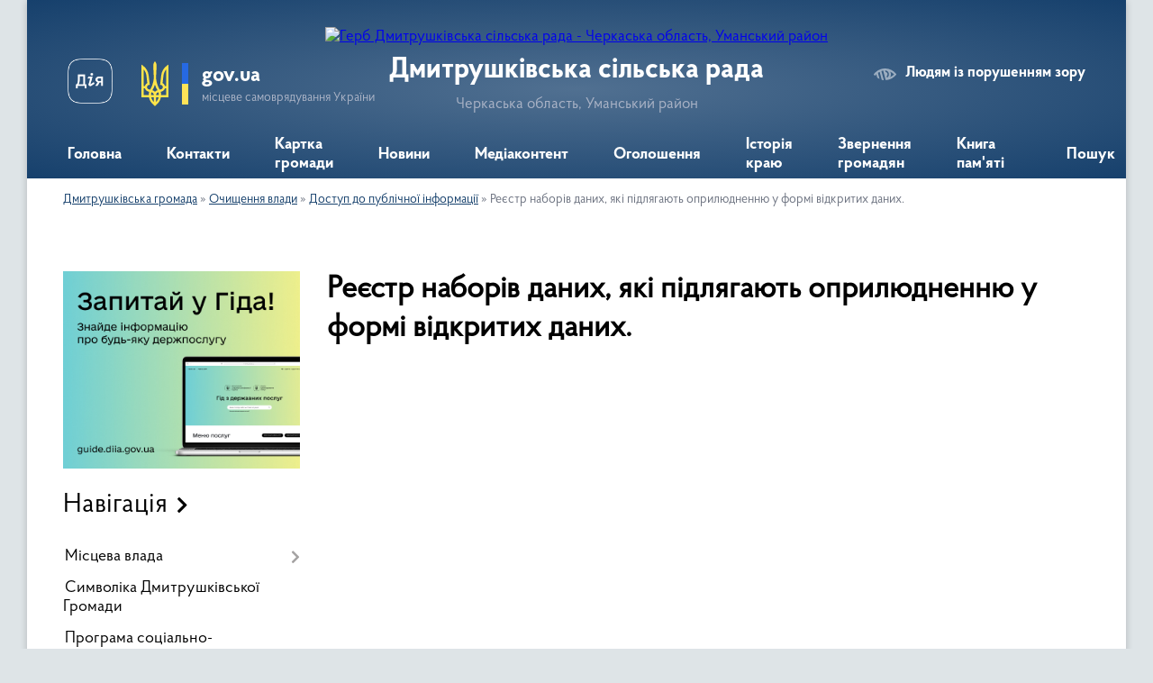

--- FILE ---
content_type: text/html; charset=UTF-8
request_url: https://dmytrushkivska-gromada.gov.ua/reestr-naboriv-danih-yaki-pidlyagajut-opriljudnennju-u-formi-vidkritih-danih-10-04-15-28-08-2019/
body_size: 15947
content:
<!DOCTYPE html>
<html lang="uk">
<head>
	<!--[if IE]><meta http-equiv="X-UA-Compatible" content="IE=edge"><![endif]-->
	<meta charset="utf-8">
	<meta name="viewport" content="width=device-width, initial-scale=1">
	<!--[if IE]><script>
		document.createElement('header');
		document.createElement('nav');
		document.createElement('main');
		document.createElement('section');
		document.createElement('article');
		document.createElement('aside');
		document.createElement('footer');
		document.createElement('figure');
		document.createElement('figcaption');
	</script><![endif]-->
	<title>Реєстр наборів даних, які підлягають оприлюдненню у формі відкритих даних. | Дмитрушківська сільська рада</title>
	<meta name="description" content="">
	<meta name="keywords" content="Реєстр, наборів, даних,, які, підлягають, оприлюдненню, у, формі, відкритих, даних., |, Дмитрушківська, сільська, рада">

	
		<meta property="og:image" content="https://rada.info/upload/users_files/26261442/gerb/iC_1.png">
					
		<link rel="apple-touch-icon" sizes="57x57" href="https://gromada.org.ua/apple-icon-57x57.png">
	<link rel="apple-touch-icon" sizes="60x60" href="https://gromada.org.ua/apple-icon-60x60.png">
	<link rel="apple-touch-icon" sizes="72x72" href="https://gromada.org.ua/apple-icon-72x72.png">
	<link rel="apple-touch-icon" sizes="76x76" href="https://gromada.org.ua/apple-icon-76x76.png">
	<link rel="apple-touch-icon" sizes="114x114" href="https://gromada.org.ua/apple-icon-114x114.png">
	<link rel="apple-touch-icon" sizes="120x120" href="https://gromada.org.ua/apple-icon-120x120.png">
	<link rel="apple-touch-icon" sizes="144x144" href="https://gromada.org.ua/apple-icon-144x144.png">
	<link rel="apple-touch-icon" sizes="152x152" href="https://gromada.org.ua/apple-icon-152x152.png">
	<link rel="apple-touch-icon" sizes="180x180" href="https://gromada.org.ua/apple-icon-180x180.png">
	<link rel="icon" type="image/png" sizes="192x192"  href="https://gromada.org.ua/android-icon-192x192.png">
	<link rel="icon" type="image/png" sizes="32x32" href="https://gromada.org.ua/favicon-32x32.png">
	<link rel="icon" type="image/png" sizes="96x96" href="https://gromada.org.ua/favicon-96x96.png">
	<link rel="icon" type="image/png" sizes="16x16" href="https://gromada.org.ua/favicon-16x16.png">
	<link rel="manifest" href="https://gromada.org.ua/manifest.json">
	<meta name="msapplication-TileColor" content="#ffffff">
	<meta name="msapplication-TileImage" content="https://gromada.org.ua/ms-icon-144x144.png">
	<meta name="theme-color" content="#ffffff">
	
	
		<meta name="robots" content="">
	
    <link rel="preload" href="https://cdnjs.cloudflare.com/ajax/libs/font-awesome/5.9.0/css/all.min.css" as="style">
	<link rel="stylesheet" href="https://cdnjs.cloudflare.com/ajax/libs/font-awesome/5.9.0/css/all.min.css" integrity="sha512-q3eWabyZPc1XTCmF+8/LuE1ozpg5xxn7iO89yfSOd5/oKvyqLngoNGsx8jq92Y8eXJ/IRxQbEC+FGSYxtk2oiw==" crossorigin="anonymous" referrerpolicy="no-referrer" />

    <link rel="preload" href="//gromada.org.ua/themes/km2/css/styles_vip.css?v=3.34" as="style">
	<link rel="stylesheet" href="//gromada.org.ua/themes/km2/css/styles_vip.css?v=3.34">
	<link rel="stylesheet" href="//gromada.org.ua/themes/km2/css/48514/theme_vip.css?v=1768744230">
	
		<!--[if lt IE 9]>
	<script src="https://oss.maxcdn.com/html5shiv/3.7.2/html5shiv.min.js"></script>
	<script src="https://oss.maxcdn.com/respond/1.4.2/respond.min.js"></script>
	<![endif]-->
	<!--[if gte IE 9]>
	<style type="text/css">
		.gradient { filter: none; }
	</style>
	<![endif]-->

</head>
<body class="">

	<a href="#top_menu" class="skip-link link" aria-label="Перейти до головного меню (Alt+1)" accesskey="1">Перейти до головного меню (Alt+1)</a>
	<a href="#left_menu" class="skip-link link" aria-label="Перейти до бічного меню (Alt+2)" accesskey="2">Перейти до бічного меню (Alt+2)</a>
    <a href="#main_content" class="skip-link link" aria-label="Перейти до головного вмісту (Alt+3)" accesskey="3">Перейти до текстового вмісту (Alt+3)</a>




	
	<div class="wrap">
		
		<header>
			<div class="header_wrap">
				<div class="logo">
					<a href="https://dmytrushkivska-gromada.gov.ua/" id="logo" class="form_2">
						<img src="https://rada.info/upload/users_files/26261442/gerb/iC_1.png" alt="Герб Дмитрушківська сільська рада - Черкаська область, Уманський район">
					</a>
				</div>
				<div class="title">
					<div class="slogan_1">Дмитрушківська сільська рада</div>
					<div class="slogan_2">Черкаська область, Уманський район</div>
				</div>
				<div class="gov_ua_block">
					<a class="diia" href="https://diia.gov.ua/" target="_blank" rel="nofollow" title="Державні послуги онлайн"><img src="//gromada.org.ua/themes/km2/img/diia.png" alt="Логотип Diia"></a>
					<img src="//gromada.org.ua/themes/km2/img/gerb.svg" class="gerb" alt="Герб України">
					<span class="devider"></span>
					<div class="title">
						<b>gov.ua</b>
						<span>місцеве самоврядування України</span>
					</div>
				</div>
								<div class="alt_link">
					<a href="#" rel="nofollow" title="Режим високої контастності" onclick="return set_special('db04775f0aa8df12c15ffa8fbd93f714fd874808');">Людям із порушенням зору</a>
				</div>
								
				<section class="top_nav">
					<nav class="main_menu" id="top_menu">
						<ul>
														<li class="">
								<a href="https://dmytrushkivska-gromada.gov.ua/main/"><span>Головна</span></a>
																							</li>
														<li class="">
								<a href="https://dmytrushkivska-gromada.gov.ua/feedback/"><span>Контакти</span></a>
																							</li>
														<li class="">
								<a href="https://dmytrushkivska-gromada.gov.ua/structure/"><span>Картка громади</span></a>
																							</li>
														<li class="">
								<a href="https://dmytrushkivska-gromada.gov.ua/news/"><span>Новини</span></a>
																							</li>
														<li class="">
								<a href="https://dmytrushkivska-gromada.gov.ua/photo/"><span>Медіаконтент</span></a>
																							</li>
														<li class="">
								<a href="https://dmytrushkivska-gromada.gov.ua/ogoloshennya-13-33-54-15-03-2019/"><span>Оголошення</span></a>
																							</li>
														<li class=" has-sub">
								<a href="https://dmytrushkivska-gromada.gov.ua/istoriya-kraju-15-19-19-21-02-2019/"><span>Історія краю</span></a>
																<button onclick="return show_next_level(this);" aria-label="Показати підменю"></button>
																								<ul>
																		<li class="has-sub">
										<a href="https://dmytrushkivska-gromada.gov.ua/istoriya-sela-gerezhenivka-20-47-17-15-03-2019/">Історія села Гереженівка</a>
																				<button onclick="return show_next_level(this);" aria-label="Показати підменю"></button>
																														<ul>
																						<li>
												<a href="https://dmytrushkivska-gromada.gov.ua/minule-sela-20-00-34-18-03-2019/">Минуле села.</a>
											</li>
																																</ul>
																			</li>
																		<li>
										<a href="https://dmytrushkivska-gromada.gov.ua/istoriya-sela-pugachivka-21-36-11-15-03-2019/">Історія села Пугачівка</a>
																													</li>
																		<li>
										<a href="https://dmytrushkivska-gromada.gov.ua/istoriya-sela-stari-babani-21-41-12-15-03-2019/">Історія села Старі Бабани</a>
																													</li>
																		<li>
										<a href="https://dmytrushkivska-gromada.gov.ua/istoriya-sela-sobkivka-21-41-39-15-03-2019/">Історія села Собківка</a>
																													</li>
																		<li>
										<a href="https://dmytrushkivska-gromada.gov.ua/istoriya-sela-grodzeve-21-42-08-15-03-2019/">Історія села Гродзеве</a>
																													</li>
																		<li>
										<a href="https://dmytrushkivska-gromada.gov.ua/istoriya-sela-dmitrushki-21-42-33-15-03-2019/">Історія села Дмитрушки</a>
																													</li>
																		<li>
										<a href="https://dmytrushkivska-gromada.gov.ua/istoriya-sela-kosenivka-16-51-58-09-12-2021/">Історія села Косенівка</a>
																													</li>
																										</ul>
															</li>
														<li class=" has-sub">
								<a href="https://dmytrushkivska-gromada.gov.ua/zvernennya-gromadyan-13-56-42-25-09-2023/"><span>Звернення громадян</span></a>
																<button onclick="return show_next_level(this);" aria-label="Показати підменю"></button>
																								<ul>
																		<li>
										<a href="https://dmytrushkivska-gromada.gov.ua/grafik-prijomu-gromadyan-13-57-36-25-09-2023/">Графік прийому громадян</a>
																													</li>
																		<li>
										<a href="https://dmytrushkivska-gromada.gov.ua/normativnopravovi-akti-13-59-47-25-09-2023/">Нормативно-правові акти</a>
																													</li>
																		<li>
										<a href="https://dmytrushkivska-gromada.gov.ua/zapobigannya-proyavam-korupcii-14-01-02-25-09-2023/">Запобігання проявам корупції</a>
																													</li>
																										</ul>
															</li>
														<li class="">
								<a href="https://dmytrushkivska-gromada.gov.ua/kniga-pamyati-10-46-45-16-08-2024/"><span>Книга пам'яті</span></a>
																							</li>
																				</ul>
					</nav>
					&nbsp;
					<button class="menu-button" id="open-button"><i class="fas fa-bars"></i> Меню сайту</button>
					<a href="https://dmytrushkivska-gromada.gov.ua/search/" rel="nofollow" class="search_button">Пошук</a>
				</section>
				
			</div>
		</header>
				
		<section class="bread_crumbs">
		<div xmlns:v="http://rdf.data-vocabulary.org/#"><a href="/">Дмитрушківська громада</a> &raquo; <a href="/ochischennya-vladi-15-14-36-12-09-2019/">Очищення влади</a> &raquo; <a href="/dostup-do-publichnoi-informacii-10-02-20-28-08-2019/">Доступ до публічної інформації</a> &raquo; <span aria-current="page">Реєстр наборів даних, які підлягають оприлюдненню у формі відкритих даних.</span> </div>
	</section>
	
	<section class="center_block">
		<div class="row">
			<div class="grid-25 fr">
				<aside>
				
										<div class="diia_guide">
						<a href="https://guide.diia.gov.ua/" rel="nofollow" target="_blank" title="Гід державних послуг"><img src="https://gromada.org.ua/upload/diia_guide.jpg" alt="Банер - гід державних послуг"></a>
					</div>
									
										<div class="sidebar_title">Навігація</div>
										
					<nav class="sidebar_menu" id="left_menu">
						<ul>
														<li class=" has-sub">
								<a href="https://dmytrushkivska-gromada.gov.ua/misceva-vlada-09-13-53-02-07-2020/"><span>Місцева влада</span></a>
																<button onclick="return show_next_level(this);" aria-label="Показати підменю"></button>
																								<ul>
																		<li class="">
										<a href="https://dmytrushkivska-gromada.gov.ua/kerivnictvo-gromadi-14-09-22-06-03-2019/"><span>Керівництво громади</span></a>
																													</li>
																		<li class="">
										<a href="https://dmytrushkivska-gromada.gov.ua/deputatskij-korpus-14-11-37-06-03-2019/"><span>Депутатський корпус</span></a>
																													</li>
																		<li class="">
										<a href="https://dmytrushkivska-gromada.gov.ua/vikonavchij-komitet-14-22-18-06-03-2019/"><span>Виконавчий комітет</span></a>
																													</li>
																		<li class="">
										<a href="https://dmytrushkivska-gromada.gov.ua/postijni-komisii-14-18-15-06-03-2019/"><span>Постійні комісії / ради</span></a>
																													</li>
																		<li class="">
										<a href="https://dmytrushkivska-gromada.gov.ua/grafik-osobistogo-prijomu-gromadyan-posadovimi-osobami-silskoi-radi-ta-vikonavchogo-komitetu-dmitrushkivskoi-silskoi-radi-19-09-16-09-07-2019/"><span>ГРАФІК особистого прийому громадян посадовими особами сільської ради та виконавчого комітету Дмитрушківської  сільської ради</span></a>
																													</li>
																		<li class="">
										<a href="https://dmytrushkivska-gromada.gov.ua/grafik-osobistogo-prijomu-gromadyan-golovoju-zastupnikom-golovi-kerivnikom-aparatu-rajderzhadministracii-11-53-22-21-06-2024/"><span>ГРАФІК особистого прийому громадян головою, заступником голови, керівником апарату райдержадміністрації</span></a>
																													</li>
																										</ul>
															</li>
														<li class="">
								<a href="https://dmytrushkivska-gromada.gov.ua/simvolika-dmitrushkivskoi-gromadi-08-55-36-25-08-2020/"><span>Символіка Дмитрушківської Громади</span></a>
																							</li>
														<li class="">
								<a href="https://dmytrushkivska-gromada.gov.ua/programa-socialnoekonomichnogo-rozvitku-16-05-03-20-01-2022/"><span>Програма соціально-економічного розвитку</span></a>
																							</li>
														<li class=" has-sub">
								<a href="https://dmytrushkivska-gromada.gov.ua/programa-socialnoekonomichnogo-rozvitku-dmitrushkivskoi-silskoi-obednanoi-teritorialnoi-gromadi-na-20192020-roki-23-29-39-04-07-2019/"><span>Відділ соціально-економічного розвитку, торгівлі та публічних інвестицій</span></a>
																<button onclick="return show_next_level(this);" aria-label="Показати підменю"></button>
																								<ul>
																		<li class="">
										<a href="https://dmytrushkivska-gromada.gov.ua/opituvannya-12-53-02-23-03-2021/"><span>Опитування</span></a>
																													</li>
																		<li class="">
										<a href="https://dmytrushkivska-gromada.gov.ua/investicijna-karta-15-21-25-20-04-2021/"><span>Інвесторам</span></a>
																													</li>
																										</ul>
															</li>
														<li class="">
								<a href="https://dmytrushkivska-gromada.gov.ua/zahist-prav-ditej-14-45-09-14-11-2019/"><span>Служба у справах дітей</span></a>
																							</li>
														<li class="">
								<a href="https://dmytrushkivska-gromada.gov.ua/socialnij-zahist-naselennya-dmitrushkivskoi-silskoi-radi-09-55-39-02-07-2020/"><span>Соціальний захист населення</span></a>
																							</li>
														<li class="">
								<a href="https://dmytrushkivska-gromada.gov.ua/viddil-zemelnih-vidnosin-10-41-58-13-07-2020/"><span>Відділ земельних відносин</span></a>
																							</li>
														<li class=" has-sub">
								<a href="https://dmytrushkivska-gromada.gov.ua/finansovij-viddil-dmitrushkivskoi-silskoi-radi-15-35-28-18-08-2020/"><span>Фінансовий відділ</span></a>
																<button onclick="return show_next_level(this);" aria-label="Показати підменю"></button>
																								<ul>
																		<li class=" has-sub">
										<a href="https://dmytrushkivska-gromada.gov.ua/2019-11-40-48-03-03-2021/"><span>2019</span></a>
																				<button onclick="return show_next_level(this);" aria-label="Показати підменю"></button>
																														<ul>
																						<li><a href="https://dmytrushkivska-gromada.gov.ua/zvit-pro-vikonannya-pasportiv-bjudzhetnih-program-miscevogo-bjudzhetu-za-2019-rik-09-52-49-11-09-2020/"><span>Звіт про виконання паспортів бюджетних програм місцевого бюджету за 2019 рік.</span></a></li>
																																</ul>
																			</li>
																		<li class=" has-sub">
										<a href="https://dmytrushkivska-gromada.gov.ua/2020-11-41-04-03-03-2021/"><span>2020</span></a>
																				<button onclick="return show_next_level(this);" aria-label="Показати підменю"></button>
																														<ul>
																						<li><a href="https://dmytrushkivska-gromada.gov.ua/pasporta-bjudzhetnih-program-miscevogo-bjudzhetu-na-2020-rik-10-01-24-11-09-2020/"><span>Паспорта бюджетних програм місцевого бюджету на 2020 рік.</span></a></li>
																						<li><a href="https://dmytrushkivska-gromada.gov.ua/zvit-pro-vikonannya-bjudzhetnih-program-za-2020-rik-15-08-06-13-04-2021/"><span>Звіт про виконання паспортів бюджетних програм місцевого бюджету на 2020 рік</span></a></li>
																						<li><a href="https://dmytrushkivska-gromada.gov.ua/poyasnjuvalna-zapiska-do-richnogo-zvitu-za-2020-rik-po-dmitrushkivskij-silskij-tg-09-51-54-03-03-2021/"><span>Пояснювальна записка до річного звіту за 2020 рік по Дмитрушківській сільській ТГ.</span></a></li>
																						<li><a href="https://dmytrushkivska-gromada.gov.ua/zvit-pro-vikonannya-bjudzhetu-dobrovodivskoi-silskoi-radi-za-2020-rik-10-24-48-03-03-2021/"><span>Звіт про виконання бюджету Доброводівської сільської ради за 2020 рік.</span></a></li>
																						<li><a href="https://dmytrushkivska-gromada.gov.ua/zvit-pro-vikonannya-bjudzhetu-stepkivskoi-silskoi-radi-za-2020-rik-11-36-12-03-03-2021/"><span>Звіт про виконання бюджету Степківської сільської ради за 2020 рік.</span></a></li>
																						<li><a href="https://dmytrushkivska-gromada.gov.ua/zvit-pro-vikonannya-bjudzhetu-kosenivskoi-silskoi-radi-za-2020-rik-11-39-40-03-03-2021/"><span>Звіт про виконання бюджету Косенівської сільської ради за 2020 рік.</span></a></li>
																						<li><a href="https://dmytrushkivska-gromada.gov.ua/diyalnist-sr-14-03-48-25-09-2023/"><span>Діяльність СР</span></a></li>
																						<li><a href="https://dmytrushkivska-gromada.gov.ua/zvit-pro-vikonannya-bjudzhetu-sushkivskoi-silskoi-radi-za-2020-rik-10-30-38-12-05-2021/"><span>Звіт про виконання бюджету Сушківської сільської ради за 2020 рік.</span></a></li>
																						<li><a href="https://dmytrushkivska-gromada.gov.ua/zvit-pro-vikonannya-bjudzhetu-tanskoi-silskoi-radi-za-2020-rik-10-31-45-12-05-2021/"><span>Звіт про виконання бюджету Танської сільської ради за 2020 рік.</span></a></li>
																																</ul>
																			</li>
																		<li class=" has-sub">
										<a href="https://dmytrushkivska-gromada.gov.ua/2021-15-02-37-13-04-2021/"><span>2021</span></a>
																				<button onclick="return show_next_level(this);" aria-label="Показати підменю"></button>
																														<ul>
																						<li><a href="https://dmytrushkivska-gromada.gov.ua/bjudzhet-dmitrushkivskoi-silskoi-teritorialnoi-gromadi-na-2021-rik-19-46-14-08-01-2021/"><span>Бюджет Дмитрушківської сільської територіальної громади на 2021 рік.</span></a></li>
																						<li><a href="https://dmytrushkivska-gromada.gov.ua/paspart-finansovogo-viddilu-15-17-20-13-04-2021/"><span>Паспорти бюджетних програм</span></a></li>
																						<li><a href="https://dmytrushkivska-gromada.gov.ua/zmini-do-pasporta-bjudzhetnoi-programi-15-18-39-13-04-2021/"><span>Зміни до паспорта бюджетної програми</span></a></li>
																						<li><a href="https://dmytrushkivska-gromada.gov.ua/bjudzhetni-zapiti-na-20212023-roki-08-22-08-12-05-2021/"><span>Бюджетні запити на 2021-2023 роки</span></a></li>
																						<li><a href="https://dmytrushkivska-gromada.gov.ua/zvitpro-vikonannya-bjudzhetu--dmitrushkivskoi-stg--za-1-kvartal-2021-roku-10-09-30-28-05-2021/"><span>ЗВІТ про  виконання бюджету   Дмитрушківської СТГ   за 1  квартал  2021  року.</span></a></li>
																						<li><a href="https://dmytrushkivska-gromada.gov.ua/zvit-pro-pidsumki-vikonannya-bjudzhetu-dmitrushkivskoi-silskoi-radi-za-9-misyaciv-2021-roku-15-18-06-24-11-2021/"><span>Звіт про підсумки виконання бюджету Дмитрушківської сільської ради за 9 місяців 2021 року</span></a></li>
																																</ul>
																			</li>
																		<li class=" has-sub">
										<a href="https://dmytrushkivska-gromada.gov.ua/2022-15-18-46-24-11-2021/"><span>2022</span></a>
																				<button onclick="return show_next_level(this);" aria-label="Показати підменю"></button>
																														<ul>
																						<li><a href="https://dmytrushkivska-gromada.gov.ua/bjudzhet-dmitrushkivskoi-silskoi-teritorialnoi-gromadi-na-2022-rik-15-33-35-10-01-2022/"><span>Бюджет Дмитрушківської сільської територіальної громади на 2022 рік.</span></a></li>
																						<li><a href="https://dmytrushkivska-gromada.gov.ua/pasporti-bjudzhetnih-program-15-34-12-10-01-2022/"><span>Паспорти бюджетних програм</span></a></li>
																						<li><a href="https://dmytrushkivska-gromada.gov.ua/zmini-do-pasporta-bjudzhetnoi-programi-15-34-50-10-01-2022/"><span>Зміни до паспорта бюджетної програми</span></a></li>
																						<li><a href="https://dmytrushkivska-gromada.gov.ua/miscevi-finansovi-programi-15-39-11-10-01-2022/"><span>Місцеві фінансові програми</span></a></li>
																						<li><a href="https://dmytrushkivska-gromada.gov.ua/podatkove-zakonodavstvo-12-18-37-13-11-2022/"><span>Податкове законодавство.</span></a></li>
																						<li><a href="https://dmytrushkivska-gromada.gov.ua/zvit-pro-vikonannya-bjudzhetu-dmitrushkivskoi-silskoi-teritorialnoi-gromadi-za-2021-rik-16-06-31-04-02-2022/"><span>ЗВІТ ПРО ВИКОНАННЯ БЮДЖЕТУ ДМИТРУШКІВСЬКОЇ  СІЛЬСЬКОЇ ТЕРИТОРІАЛЬНОЇ  ГРОМАДИ ЗА 2021 РІК</span></a></li>
																						<li><a href="https://dmytrushkivska-gromada.gov.ua/zvit-pro-vikonannya-bjudzhetu-dmitrushkivskoi-silskoi-teritorialnoi-gromadi-za-2021-rik-16-24-59-04-02-2022/"><span>Звіт про  виконання бюджету Дмитрушківської сільської територіальної громади за 2021 рік</span></a></li>
																						<li><a href="https://dmytrushkivska-gromada.gov.ua/novini-10-02-58-27-04-2022/"><span>НОВИНИ</span></a></li>
																																</ul>
																			</li>
																		<li class=" has-sub">
										<a href="https://dmytrushkivska-gromada.gov.ua/2023-10-15-25-20-01-2023/"><span>2023</span></a>
																				<button onclick="return show_next_level(this);" aria-label="Показати підменю"></button>
																														<ul>
																						<li><a href="https://dmytrushkivska-gromada.gov.ua/bjudzhet-dmitrushkivskoi-silskoi-teritorialnoi-gromadi-na-2023-rik-10-24-35-20-01-2023/"><span>Бюджет Дмитрушківської сільської територіальної громади на 2023 рік</span></a></li>
																						<li><a href="https://dmytrushkivska-gromada.gov.ua/miscevi-finansovi-programi-10-27-02-20-01-2023/"><span>Місцеві фінансові програми</span></a></li>
																						<li><a href="https://dmytrushkivska-gromada.gov.ua/pasporti-bjudzhetnih-program-10-29-29-20-01-2023/"><span>Паспорти бюджетних програм</span></a></li>
																						<li><a href="https://dmytrushkivska-gromada.gov.ua/zmini-do-pasporta-bjudzhetnoi-programi-10-29-46-20-01-2023/"><span>Зміни до паспорта бюджетної програми</span></a></li>
																						<li><a href="https://dmytrushkivska-gromada.gov.ua/novini-10-30-08-20-01-2023/"><span>НОВИНИ</span></a></li>
																						<li><a href="https://dmytrushkivska-gromada.gov.ua/richnij-zvit-pro-vikonannya-bjudzhetu-po-dmitrushkivskij-silskij-teritorialnij-gromadi-za-2023-rik-10-10-48-01-03-2024/"><span>Річний звіт про виконання бюджету  по Дмитрушківській сільській територіальній громаді  за 2023 рік</span></a></li>
																						<li><a href="https://dmytrushkivska-gromada.gov.ua/zvit-pro-robotu-finansovogo-viddilu-za-2023-rik-10-23-05-01-03-2024/"><span>Звіт про роботу фінансового відділу за 2023 рік</span></a></li>
																																</ul>
																			</li>
																		<li class=" has-sub">
										<a href="https://dmytrushkivska-gromada.gov.ua/2024-10-11-15-01-03-2024/"><span>2024</span></a>
																				<button onclick="return show_next_level(this);" aria-label="Показати підменю"></button>
																														<ul>
																						<li><a href="https://dmytrushkivska-gromada.gov.ua/bjudzhet-dmitrushkivskoi-silskoi-teritorialnoi-groamdi-na-2024-rik-14-48-27-01-04-2024/"><span>Бюджет Дмитрушківської сільської територіальної гроамди на 2024 рік</span></a></li>
																																</ul>
																			</li>
																		<li class=" has-sub">
										<a href="https://dmytrushkivska-gromada.gov.ua/2025-14-42-25-14-02-2025/"><span>2025</span></a>
																				<button onclick="return show_next_level(this);" aria-label="Показати підменю"></button>
																														<ul>
																						<li><a href="https://dmytrushkivska-gromada.gov.ua/bjudzhet-dmitrushkivskoi-silskoi-teritorialnoi-groamdi-na-2025-rik-14-44-21-14-02-2025/"><span>Бюджет Дмитрушківської сільської територіальної гроамди на 2025 рік</span></a></li>
																																</ul>
																			</li>
																		<li class=" has-sub">
										<a href="https://dmytrushkivska-gromada.gov.ua/2026-rik-13-56-08-12-01-2026/"><span>2026</span></a>
																				<button onclick="return show_next_level(this);" aria-label="Показати підменю"></button>
																														<ul>
																						<li><a href="https://dmytrushkivska-gromada.gov.ua/bjudzhet-dmitrushkivskoi-silskoi-teritorialnoi-gromadi-na-2026-rik-13-57-31-12-01-2026/"><span>Бюджет Дмитрушківської сільської територіальної громади на 2026 рік</span></a></li>
																																</ul>
																			</li>
																										</ul>
															</li>
														<li class="">
								<a href="https://dmytrushkivska-gromada.gov.ua/pasport-dmitrushkivskoi-silskoi-radi-12-06-17-01-04-2019/"><span>Паспорт Дмитрушківської сільської ради</span></a>
																							</li>
														<li class=" has-sub">
								<a href="https://dmytrushkivska-gromada.gov.ua/vakansii-14-18-16-15-03-2019/"><span>Відділ організаційно-кадрової роботи</span></a>
																<button onclick="return show_next_level(this);" aria-label="Показати підменю"></button>
																								<ul>
																		<li class=" has-sub">
										<a href="https://dmytrushkivska-gromada.gov.ua/vakansii-11-36-37-15-06-2019/"><span>Вакансії</span></a>
																				<button onclick="return show_next_level(this);" aria-label="Показати підменю"></button>
																														<ul>
																						<li><a href="https://dmytrushkivska-gromada.gov.ua/pitannya-dlya-skladannya-pismovogo-ispitu-na-zamischennya-vakantnih-posad-10-47-57-04-10-2019/"><span>Питання для складання письмового іспиту на заміщення вакантних посад.</span></a></li>
																						<li><a href="https://dmytrushkivska-gromada.gov.ua/opriljudnennya-dokumentiv-pretendentiv-na-zamischennya-vakantnoi-posadi-kerivnika-komunalnogo-zakladu-10-29-11-21-10-2019/"><span>Оприлюднення документів претендентів на заміщення вакантної посади керівника комунального закладу.</span></a></li>
																																</ul>
																			</li>
																		<li class="">
										<a href="https://dmytrushkivska-gromada.gov.ua/vidznaki-14-34-22-12-09-2019/"><span>Нагороди</span></a>
																													</li>
																		<li class="">
										<a href="https://dmytrushkivska-gromada.gov.ua/zvilnennya-14-34-42-12-09-2019/"><span>Звільнення</span></a>
																													</li>
																		<li class="">
										<a href="https://dmytrushkivska-gromada.gov.ua/priznachennya-14-35-10-12-09-2019/"><span>Призначення</span></a>
																													</li>
																										</ul>
															</li>
														<li class=" has-sub">
								<a href="https://dmytrushkivska-gromada.gov.ua/viddil-osviti-dmitrushkivskoi-gromadi-15-38-04-14-11-2019/"><span>Відділ освіти</span></a>
																<button onclick="return show_next_level(this);" aria-label="Показати підменю"></button>
																								<ul>
																		<li class="">
										<a href="https://dmytrushkivska-gromada.gov.ua/zakladi-osviti-dmitrushkivskoi-gromadi-14-50-17-25-03-2019/"><span>Заклади освіти Дмитрушківської громади</span></a>
																													</li>
																		<li class="">
										<a href="https://dmytrushkivska-gromada.gov.ua/novini-13-45-09-12-03-2020/"><span>НОВИНИ</span></a>
																													</li>
																										</ul>
															</li>
														<li class=" has-sub">
								<a href="https://dmytrushkivska-gromada.gov.ua/civilnij-zahist-12-58-09-16-07-2019/"><span>Сектор з питань цивільного захисту, оборонної та мобілізаційної роботи, надзвичайних ситуацій, охорони праці, правопорядку виконавчого комітету Дмитрушківської сільської ради</span></a>
																<button onclick="return show_next_level(this);" aria-label="Показати підменю"></button>
																								<ul>
																		<li class=" has-sub">
										<a href="https://dmytrushkivska-gromada.gov.ua/oboronna-ta-mobilizacijna-robota-15-27-04-27-05-2024/"><span>Оборонна та мобілізаційна робота</span></a>
																				<button onclick="return show_next_level(this);" aria-label="Показати підменю"></button>
																														<ul>
																						<li><a href="https://dmytrushkivska-gromada.gov.ua/normativni-dokumenti-z-pitan-mobilizacijnoi-roboti-ta-vijskovogo-obliku-16-03-54-29-04-2025/"><span>Нормативні документи з питань мобілізаційної роботи та військового обліку</span></a></li>
																																</ul>
																			</li>
																		<li class=" has-sub">
										<a href="https://dmytrushkivska-gromada.gov.ua/ohorona-praci-09-45-39-27-05-2024/"><span>Охорона праці</span></a>
																				<button onclick="return show_next_level(this);" aria-label="Показати підменю"></button>
																														<ul>
																						<li><a href="https://dmytrushkivska-gromada.gov.ua/zakonodavchi-ta-rozporyadchi-dokumenti-z-ohoroni-praci-09-12-37-28-05-2024/"><span>Законодавчі та розпорядчі документи з охорони праці</span></a></li>
																																</ul>
																			</li>
																		<li class=" has-sub">
										<a href="https://dmytrushkivska-gromada.gov.ua/civilnij-zahist-09-46-21-27-05-2024/"><span>Цивільний захист</span></a>
																				<button onclick="return show_next_level(this);" aria-label="Показати підменю"></button>
																														<ul>
																						<li><a href="https://dmytrushkivska-gromada.gov.ua/komisiya-teb-ta-ns-15-52-04-06-06-2024/"><span>КОМІСІЯ ТЕБ та НС</span></a></li>
																						<li><a href="https://dmytrushkivska-gromada.gov.ua/zakonodavchi-ta-rozporyadchi-dokumenti-13-53-10-28-05-2024/"><span>Законодавчі та розпорядчі документи</span></a></li>
																																</ul>
																			</li>
																										</ul>
															</li>
														<li class=" has-sub">
								<a href="https://dmytrushkivska-gromada.gov.ua/centr-nadannya-administrativnih-poslug-vikonavchogo-komitetu-dmitrushkivskoi-silskoi-radi-16-32-16-02-11-2020/"><span>Центр надання адміністративних послуг ЦНАП</span></a>
																<button onclick="return show_next_level(this);" aria-label="Показати підменю"></button>
																								<ul>
																		<li class=" has-sub">
										<a href="https://dmytrushkivska-gromada.gov.ua/derzhavnij-reestrator-rechovih-prav-na-neruhome-majno-ta-ih-obtyazhen-22-26-07-10-06-2019/"><span>Державний реєстратор речових прав на нерухоме майно та їх обтяжень</span></a>
																				<button onclick="return show_next_level(this);" aria-label="Показати підменю"></button>
																														<ul>
																						<li><a href="https://dmytrushkivska-gromada.gov.ua/osnovna-informaciya-22-32-38-10-06-2019/"><span>Основна інформація.</span></a></li>
																						<li><a href="https://dmytrushkivska-gromada.gov.ua/grafik-prijomu-gromadyan-22-36-31-10-06-2019/"><span>Графік прийому громадян.</span></a></li>
																						<li><a href="https://dmytrushkivska-gromada.gov.ua/rekviziti-15-23-01-04-03-2020/"><span>Реквізити</span></a></li>
																						<li><a href="https://dmytrushkivska-gromada.gov.ua/ogoloshennya-22-38-47-10-06-2019/"><span>Адміністративний збір (плата) за проведення реєстраційних дій та за надання інформації з Державного реєстру речових прав на нерухоме майно у 2021 році.</span></a></li>
																						<li><a href="https://dmytrushkivska-gromada.gov.ua/novini-22-39-04-10-06-2019/"><span>Новини</span></a></li>
																																</ul>
																			</li>
																										</ul>
															</li>
														<li class="">
								<a href="https://dmytrushkivska-gromada.gov.ua/viddil-zhkg-mistobuduvannya-ta-arhitekturi-13-43-55-07-08-2023/"><span>Відділ ЖКГ, містобудування та архітектури</span></a>
																							</li>
														<li class=" has-sub">
								<a href="https://dmytrushkivska-gromada.gov.ua/komunalnij-zaklad-centr-nadannya-socialnih-poslug-dmitrushkivskoi-silskoi-radi-07-33-17-02-01-2023/"><span>Комунальний заклад "Центр надання соціальних послуг " Дмитрушківської сільської ради</span></a>
																<button onclick="return show_next_level(this);" aria-label="Показати підменю"></button>
																								<ul>
																		<li class="">
										<a href="https://dmytrushkivska-gromada.gov.ua/zapobigannya-ta-protidiya-nasilstvu-09-10-10-06-07-2023/"><span>Запобігання та протидія насильству</span></a>
																													</li>
																		<li class="">
										<a href="https://dmytrushkivska-gromada.gov.ua/oficijni-dokumenti-15-39-27-10-04-2023/"><span>Офіційні документи</span></a>
																													</li>
																		<li class="">
										<a href="https://dmytrushkivska-gromada.gov.ua/novini-15-40-15-10-04-2023/"><span>Новини</span></a>
																													</li>
																		<li class="">
										<a href="https://dmytrushkivska-gromada.gov.ua/zapobigannya-ta-protidiya-torgivli-ljudmi-09-02-23-29-12-2023/"><span>Запобігання та протидія торгівлі людьми</span></a>
																													</li>
																		<li class="">
										<a href="https://dmytrushkivska-gromada.gov.ua/zabezpechennya-rivnih-prav-ta-mozhlivostej-zhinok-i-cholovikiv-15-32-27-14-04-2025/"><span>Забезпечення рівних прав та можливостей жінок і чоловіків</span></a>
																													</li>
																										</ul>
															</li>
														<li class="">
								<a href="https://dmytrushkivska-gromada.gov.ua/kampanii-rekrutingu-gvardiya-nastupu-09-55-46-10-02-2023/"><span>Кампанії рекрутингу "Гвардія Наступу", Міста Героїв</span></a>
																							</li>
														<li class="">
								<a href="https://dmytrushkivska-gromada.gov.ua/aktivni-parki-11-59-30-09-06-2021/"><span>Активні  парки</span></a>
																							</li>
														<li class="">
								<a href="https://dmytrushkivska-gromada.gov.ua/publichna-informaciya-14-28-36-02-02-2022/"><span>Публічна інформація</span></a>
																							</li>
														<li class=" has-sub">
								<a href="https://dmytrushkivska-gromada.gov.ua/veteranska-politika-14-57-01-04-11-2024/"><span>ВЕТЕРАНСЬКА ПОЛІТИКА</span></a>
																<button onclick="return show_next_level(this);" aria-label="Показати підменю"></button>
																								<ul>
																		<li class="">
										<a href="https://dmytrushkivska-gromada.gov.ua/grafik-prijomu-14-42-11-27-03-2025/"><span>Графік прийому</span></a>
																													</li>
																		<li class="">
										<a href="https://dmytrushkivska-gromada.gov.ua/kontakti-13-45-44-13-11-2024/"><span>КОНТАКТИ</span></a>
																													</li>
																										</ul>
															</li>
														<li class="active has-sub">
								<a href="https://dmytrushkivska-gromada.gov.ua/ochischennya-vladi-15-14-36-12-09-2019/"><span>Очищення влади</span></a>
																<button onclick="return show_next_level(this);" aria-label="Показати підменю"></button>
																								<ul>
																		<li class="">
										<a href="https://dmytrushkivska-gromada.gov.ua/dokumenti-15-15-59-12-09-2019/"><span>Документи</span></a>
																													</li>
																		<li class="active has-sub">
										<a href="https://dmytrushkivska-gromada.gov.ua/dostup-do-publichnoi-informacii-10-02-20-28-08-2019/"><span>Доступ до публічної інформації</span></a>
																				<button onclick="return show_next_level(this);" aria-label="Показати підменю"></button>
																														<ul>
																						<li><a href="https://dmytrushkivska-gromada.gov.ua/normativnopravova-baza-10-02-55-28-08-2019/"><span>Нормативно-правова база.</span></a></li>
																						<li class="active"><a href="https://dmytrushkivska-gromada.gov.ua/reestr-naboriv-danih-yaki-pidlyagajut-opriljudnennju-u-formi-vidkritih-danih-10-04-15-28-08-2019/"><span>Реєстр наборів даних, які підлягають оприлюдненню у формі відкритих даних.</span></a></li>
																																</ul>
																			</li>
																		<li class="">
										<a href="https://dmytrushkivska-gromada.gov.ua/perevirka-pretendentiv-na-posadu-15-17-41-12-09-2019/"><span>Перевірка претендентів на посаду</span></a>
																													</li>
																										</ul>
															</li>
														<li class="">
								<a href="https://dmytrushkivska-gromada.gov.ua/mentalne-zdorovya-17-09-58-11-11-2025/"><span>Ментальне здоров'я</span></a>
																							</li>
														<li class="">
								<a href="https://dmytrushkivska-gromada.gov.ua/evidnovlennya-09-27-48-14-08-2025/"><span>єВідновлення</span></a>
																							</li>
														<li class="">
								<a href="https://dmytrushkivska-gromada.gov.ua/misceva-investicijna-rada-z-pitan-rozpodilu-publichnih-investicij-09-03-33-06-11-2025/"><span>Місцева інвестиційна рада з питань розподілу публічних інвестицій</span></a>
																							</li>
														<li class="">
								<a href="https://dmytrushkivska-gromada.gov.ua/strategiya-rozvitku-gromadi-12-12-47-02-07-2019/"><span>Стратегія розвитку</span></a>
																							</li>
														<li class=" has-sub">
								<a href="https://dmytrushkivska-gromada.gov.ua/centr-kulturi-dozvillya-ta-sportu-dmitrushkivskoi-gromadi-16-17-30-14-11-2019/"><span>Комунальний заклад "Центр культури, дозвілля та спорту"</span></a>
																<button onclick="return show_next_level(this);" aria-label="Показати підменю"></button>
																								<ul>
																		<li class="">
										<a href="https://dmytrushkivska-gromada.gov.ua/majstri-narodnogo-mistectva-dmitrushkivskoi-gromadi-16-18-45-14-11-2019/"><span>Майстри народного мистецтва Дмитрушківської громади</span></a>
																													</li>
																										</ul>
															</li>
														<li class=" has-sub">
								<a href="https://dmytrushkivska-gromada.gov.ua/skp-dmitrushki-dmitrushkivskoi-silskoi-radi-09-26-28-02-07-2020/"><span>СКП "Дмитрушки"</span></a>
																<button onclick="return show_next_level(this);" aria-label="Показати підменю"></button>
																								<ul>
																		<li class="">
										<a href="https://dmytrushkivska-gromada.gov.ua/statut-silskogo-komunalnogo-pidpriemstva-dmitrushki-22-33-05-15-03-2019/"><span>Статут сільського комунального підприємства «ДМИТРУШКИ»</span></a>
																													</li>
																		<li class="">
										<a href="https://dmytrushkivska-gromada.gov.ua/ogoloshennya-09-27-17-02-07-2020/"><span>Оголошення</span></a>
																													</li>
																										</ul>
															</li>
														<li class=" has-sub">
								<a href="https://dmytrushkivska-gromada.gov.ua/regulyatorna-diyalnist-20-09-39-13-05-2019/"><span>Регуляторна діяльність</span></a>
																<button onclick="return show_next_level(this);" aria-label="Показати підменю"></button>
																								<ul>
																		<li class="">
										<a href="https://dmytrushkivska-gromada.gov.ua/1-normativnopravova-baza-11-21-18-23-05-2019/"><span>1. Нормативно-правова база.</span></a>
																													</li>
																		<li class="">
										<a href="https://dmytrushkivska-gromada.gov.ua/2-planuvannya-diyalnosti-11-22-02-23-05-2019/"><span>2. Планування діяльності.</span></a>
																													</li>
																		<li class=" has-sub">
										<a href="https://dmytrushkivska-gromada.gov.ua/3-opriljudnennya-proektiv-regulyatornih-aktiv-ta-analizu-regulyatornogo-vplivu-11-22-26-23-05-2019/"><span>3. Оприлюднення проектів регуляторних актів та аналізу регуляторного впливу.</span></a>
																				<button onclick="return show_next_level(this);" aria-label="Показати підменю"></button>
																														<ul>
																						<li><a href="https://dmytrushkivska-gromada.gov.ua/ediniij-podatok-20-14-07-13-05-2019/"><span>Єдиниий податок</span></a></li>
																						<li><a href="https://dmytrushkivska-gromada.gov.ua/zemelnij-podatok-20-14-29-13-05-2019/"><span>Земельний податок</span></a></li>
																						<li><a href="https://dmytrushkivska-gromada.gov.ua/neruhome-majno-20-14-46-13-05-2019/"><span>Нерухоме майно</span></a></li>
																						<li><a href="https://dmytrushkivska-gromada.gov.ua/turistichnij-zbir-20-15-21-13-05-2019/"><span>Туристичний збір</span></a></li>
																						<li><a href="https://dmytrushkivska-gromada.gov.ua/transportnij-podatok-20-15-05-13-05-2019/"><span>Транспортний податок</span></a></li>
																						<li><a href="https://dmytrushkivska-gromada.gov.ua/cnap-16-51-26-02-11-2020/"><span>ЦНАП</span></a></li>
																						<li><a href="https://dmytrushkivska-gromada.gov.ua/metodiki-rozrahunku-orendnoi-plati-za-orendu-majna-komunalnoi-vlasnosti-dmitrushkivskoi-silskoi-radi-ta-propozcii-ii-rozpodilu-11-12-45-08-02-2021/"><span>Методика розрахунку орендної плати за оренду майна комунальної власності Дмитрушківської сільської ради та пропозції її розподілу.</span></a></li>
																																</ul>
																			</li>
																		<li class=" has-sub">
										<a href="https://dmytrushkivska-gromada.gov.ua/4-dijuchi-regulyatorni-akti-11-22-58-23-05-2019/"><span>4. Діючі регуляторні акти.</span></a>
																				<button onclick="return show_next_level(this);" aria-label="Показати підменю"></button>
																														<ul>
																						<li><a href="https://dmytrushkivska-gromada.gov.ua/regulyatorni-akti-yaki-vtratili-chinnist-13-51-42-17-11-2021/"><span>Регуляторні акти які втратили чинність</span></a></li>
																																</ul>
																			</li>
																		<li class="">
										<a href="https://dmytrushkivska-gromada.gov.ua/5-vidstezhennya-rezultativnosti-regulyatornih-aktiv-11-23-32-23-05-2019/"><span>5. Відстеження результативності регуляторних актів.</span></a>
																													</li>
																		<li class="">
										<a href="https://dmytrushkivska-gromada.gov.ua/6-informaciya-pro-zdijsnennya-regulyatornoi-diyalnosti-11-24-01-23-05-2019/"><span>6. Інформація про здійснення регуляторної діяльності.</span></a>
																													</li>
																		<li class="">
										<a href="https://dmytrushkivska-gromada.gov.ua/7-vidpovidalni-osobi-za-zdijsnennya-regulyatornoi-diyalnosti-11-24-45-23-05-2019/"><span>7. Відповідальні особи за здійснення регуляторної діяльності.</span></a>
																													</li>
																										</ul>
															</li>
														<li class="">
								<a href="https://dmytrushkivska-gromada.gov.ua/bezbar’ernist-10-37-55-03-07-2023/"><span>БЕЗБАР’ЄРНІСТЬ</span></a>
																							</li>
														<li class=" has-sub">
								<a href="https://dmytrushkivska-gromada.gov.ua/programi-13-51-42-05-08-2019/"><span>Програми Дмитрушківської сільської ради</span></a>
																<button onclick="return show_next_level(this);" aria-label="Показати підменю"></button>
																								<ul>
																		<li class=" has-sub">
										<a href="https://dmytrushkivska-gromada.gov.ua/2025-15-00-54-02-04-2025/"><span>2025</span></a>
																				<button onclick="return show_next_level(this);" aria-label="Показати підменю"></button>
																														<ul>
																						<li><a href="https://dmytrushkivska-gromada.gov.ua/programa-z-realizacii-planu-zahodiv-na-20252025-roki-z-realizacii-nacionalnoi-strategii-bezbarernogo-prostoru-v-ukraini-na-period-do-2030-ro-16-35-33-03-07-2025/"><span>Програма з реалізації плану заходів на 2025-2026 роки з реалізації Національної стратегії безбар'єрного простору в Україні на період до 2030 року на території Дмитрушківської сільської ради</span></a></li>
																						<li><a href="https://dmytrushkivska-gromada.gov.ua/programa-pidtrimki-simi-zapobigannya-domashnomu-nasilstvu-gendernoi-rivnosti-ta-protidii-torgivli-ljudmi-dmitrushkivskoi-teritorialnoi-groma-10-55-58-05-05-2025/"><span>Програма підтримки сім'ї, запобігання домашньому насильству, гендерної рівності та протидії торгівлі людьми Дмитрушківської територіальної громади на 2025 рік</span></a></li>
																						<li><a href="https://dmytrushkivska-gromada.gov.ua/programa-dlya-krivdnikiv-na-20252026-roki-11-03-12-05-05-2025/"><span>Програма для кривдників на 2025-2026 роки</span></a></li>
																						<li><a href="https://dmytrushkivska-gromada.gov.ua/programa-socialnoi-pidtrimki-veteraniv-vijni-zahisnikiv-i-zahisnic-ukraini-chleniv-ih-simej-ta-chleniv-simej-zagiblih-pomerlih-veteraniv-vij-11-12-08-05-05-2025/"><span>Програма соціальної підтримки ветеранів війни, захисників і захисниць України, членів їх сімей та членів сімей загиблих (померлих) ветеранів війни, захисників і захисниць України на 2025-2026 роки</span></a></li>
																						<li><a href="https://dmytrushkivska-gromada.gov.ua/programa-rozvitku-adaptivnogo-sportu-dlya-veteraniv-ta-veteranok-vijni-chleniv-ih-simej-ta-chleniv-simej-zagiblih-pomerlih-veteraniv-vijni-n-11-20-51-05-05-2025/"><span>Програма "Розвитку адаптивного спорту для ветеранів та ветеранок війни, членів їх сімей та членів сімей загиблих (померлих) ветеранів війни на 2025-2026 роки"</span></a></li>
																						<li><a href="https://dmytrushkivska-gromada.gov.ua/kompleksna-programa-rozvitku-osviti-dmitrushkivskoi-silskoi-radi-na-2025-rik-11-46-22-05-05-2025/"><span>Комплексна програма розвитку освіти Дмитрушківської сільської ради на 2025 рік</span></a></li>
																						<li><a href="https://dmytrushkivska-gromada.gov.ua/programa-socialnogo-zahistu-ta-pidtrimki-vnutrishno-peremischenih-osib-na-teritorii-dmitrushkivskoi-silskoi-radi-na-2025-rik-11-52-48-05-05-2025/"><span>Програма соціального захисту та  підтримки внутрішньо переміщених осіб на території Дмитрушківської сільської ради на 2025 рік</span></a></li>
																						<li><a href="https://dmytrushkivska-gromada.gov.ua/programa-zabezpechennya-nacionalnogo-sprotivu-na-20252026-roki-09-36-41-06-05-2025/"><span>Програма забезпечення національного спротиву на 2025-2026 роки</span></a></li>
																						<li><a href="https://dmytrushkivska-gromada.gov.ua/programa-finansovoi-pidtrimki-komunalnogo-zakladu-centr-nadannya-socialnih-poslug-dmitrushkivskoi-silskoi-radi-na-2025-rik-10-21-00-05-05-2025/"><span>Програма фінансової підтримки Комунального закладу "Центр надання соціальних послуг" Дмитрушківської сільської ради на 2025 рік</span></a></li>
																						<li><a href="https://dmytrushkivska-gromada.gov.ua/kompleksna-programa-turbota-na-2025-rik-10-42-39-03-04-2025/"><span>Комплексна програма "Турбота" на 2025 рік</span></a></li>
																						<li><a href="https://dmytrushkivska-gromada.gov.ua/programa-pidtrimki-ta-spivfinansuvannya-komunalnogo-nekomercijnogo-pidpriemstva-centr-pervinnoi-medikosanitarnoi-dopomogi-palanskoi-silskoi--10-55-07-03-04-2025/"><span>Програма підтримки та співфінансування комунального некомерційного підприємства "Центр первинної медико-санітарної допомоги" Паланської сільської ради на 2025 рік</span></a></li>
																						<li><a href="https://dmytrushkivska-gromada.gov.ua/programa-organizacii-pohovannya-vijskovosluzhbovciv-uchasnikiv-bojovih-dij-yaki-zaginuli-pomerli-pid-chas-prohodzhennya-vijskovoi-sluzhbi-na-11-30-29-03-04-2025/"><span>Програма організації поховання військовослужбовців, учасників бойових дій, які загинули (померли) під час проходження військової служби на 2024-2025 роки</span></a></li>
																						<li><a href="https://dmytrushkivska-gromada.gov.ua/programa-socialnoi-pidtrimki-uchasnikiv-operacii-obednanih-sil-ta-antiteroristichnoi-operacii-vijskovosluzhbovciv-scho-stoyat-na-zahisti-ukr-11-39-49-03-04-2025/"><span>Програма соціальної підтримки учасників операції об'єднаних сил та антитерористичної операції військовослужбовців, що стоять на захисті України у лавах Збройних силах України, членів їх сімей, вшанування пам'яті загиблих на 2025 рік</span></a></li>
																						<li><a href="https://dmytrushkivska-gromada.gov.ua/programa-vidpochinok-uchniv-15-klasiv-zakladiv-serednoi-osviti-dmitrushkivskoi-silskoi-radi-na-2025-rik-11-22-10-07-04-2025/"><span>Програма "Відпочинок учнів 1-5 класів закладів середньої освіти Дмитрушківської сільської ради" на 2025 рік"</span></a></li>
																						<li><a href="https://dmytrushkivska-gromada.gov.ua/programa-talanoviti-ta-obdarovani-diti-na-2025-rik-11-42-05-07-04-2025/"><span>Програма "Талановиті та обдаровані діти" на 2025 рік</span></a></li>
																						<li><a href="https://dmytrushkivska-gromada.gov.ua/programa-organizaciya-harchuvannya-ditej-doshkilnogo-viku-uchniv-14-klasiv-ta-ditej-pilgovih-kategorij-v-zakladah-osviti-dmitrushkivskoi-sil-11-49-27-07-04-2025/"><span>Програма "Організація харчування дітей дошкільного віку, учнів 1-4 класів та дітей пільгових категорій в закладах освіти Дмитрушківської сільської ради" на 2025 рік</span></a></li>
																						<li><a href="https://dmytrushkivska-gromada.gov.ua/zmini-do-kompleksnoi-programi-rozvitku-kulturi-molodi-ta-sportu-dmitrushkivskoi-silskoi-radi-na-20222025-roki-11-56-02-07-04-2025/"><span>Зміни до комплексної програми розвитку культури, молоді та спорту Дмитрушківської сільської ради на 2022-2025 роки</span></a></li>
																						<li><a href="https://dmytrushkivska-gromada.gov.ua/cilova-socialna-programa-molod-gromadi-na-2025-rik-12-01-14-07-04-2025/"><span>Цільова соціальна програма "Молодь громади" на 2025 рік</span></a></li>
																						<li><a href="https://dmytrushkivska-gromada.gov.ua/programa-rozvitku-dorozhnoi-infrastrukturi-remontu-ta-utrimannya-avtomobilnih-dorig-zagalnogo-koristuvannya-miscevogo-znachennya-i-dorig-kom-12-53-03-07-04-2025/"><span>Програма розвитку дорожньої інфраструктури, ремонту та утримання автомобільних доріг загального користування місцевого значення і доріг комунальної власності у населених пунктах Дмитрушківської сільської ради на 2025 рік</span></a></li>
																						<li><a href="https://dmytrushkivska-gromada.gov.ua/programa-rozvitok-zhitlovokomunalnogo-gospodarstva-ta-blagoustroju-na-teritorii-dmitrushkivskoi-silskoi-radi-na-2025-rik-12-59-37-07-04-2025/"><span>Програма розвиток житлово-комунального господарства та благоустрою на території Дмитрушківської сільської ради на 2025 рік</span></a></li>
																						<li><a href="https://dmytrushkivska-gromada.gov.ua/programa-vidalennya-avarijnih-derev-na-teritorii-dmitrushkivskoi-sillskoi-radi-na-2025-rik-14-11-58-07-04-2025/"><span>Програма видалення аварійних дерев на території Дмитрушківської сільлської ради на 2025 рік</span></a></li>
																						<li><a href="https://dmytrushkivska-gromada.gov.ua/navigaciya-misceva-vlada-simvolika-dmitrushkivskoi-gromadi-normativni-dokumenti-programa-socialnoekonomichnogo-rozvitku-sektor-socialnoekono-14-24-02-07-04-2025/"><span>Програма фінансової підтримки СКП "Дмитрушки" Уманського району Черкаської області на 2025 рік</span></a></li>
																						<li><a href="https://dmytrushkivska-gromada.gov.ua/programa-ohoroni-navkolishnogo-seredovischa-dmitrushkivskoi-silskoi-radi-na-2025-rik-14-32-38-07-04-2025/"><span>Програма охорони навколишнього середовища Дмитрушківської сільської ради на 2025 рік</span></a></li>
																						<li><a href="https://dmytrushkivska-gromada.gov.ua/programa-finansuvannya-gromadskih-ta-inshih-robit-timchasovogo-harakteru-na-teritorii-dmitrushkivskoi-silskoi-radi-na-2025-roci-14-39-52-07-04-2025/"><span>Програма фінансування громадських та інших робіт тимчасового характеру на території Дмитрушківської сільської ради на 2025 році</span></a></li>
																						<li><a href="https://dmytrushkivska-gromada.gov.ua/programa-finansuvannya-delegovanih-povnovazhen-u-sferi-mistobuduvannya-ta-arhitekturi-na-20252026-roki-15-19-26-07-04-2025/"><span>Програма фінансування делегованих повноважень у сфері містобудування та архітектури на 2025-2026 роки</span></a></li>
																																</ul>
																			</li>
																		<li class=" has-sub">
										<a href="https://dmytrushkivska-gromada.gov.ua/programa-socialnoekonomichnogo-rozvitku-dmitrushkivskoi-silskoi-teritorialnoi-gromadi-10-35-35-09-01-2024/"><span>2024</span></a>
																				<button onclick="return show_next_level(this);" aria-label="Показати підменю"></button>
																														<ul>
																						<li><a href="https://dmytrushkivska-gromada.gov.ua/19-programa-reguljuvannya-chiselnosti-bezpritulnih-tvarin-u-naselenih-punktah-dmitrushkivskoi-silskoi-radi-na-20242025-roki-08-40-08-10-01-2024/"><span>19. Програма регулювання чисельності безпритульних тварин у населених пунктах Дмитрушківської сільської ради на 2024-2025 роки</span></a></li>
																						<li><a href="https://dmytrushkivska-gromada.gov.ua/programa-socialnoekonomichnogo-rozvitku-dmitrushkivskoi-silskoi-teritorialnoi-gromadi-na-2024-rik-10-45-43-09-01-2024/"><span>1. Програма соціально-економічного розвитку Дмитрушківської сільської територіальної громади на 2024 рік</span></a></li>
																						<li><a href="https://dmytrushkivska-gromada.gov.ua/programa-pidtrimki-ta-spiv-finansuvannya-komunalnogo-nekomercijnogo-pidpriemstva-centr-pervinnoi-medikosanitarnoi-dopomogi--palanskoi-silsko-10-58-11-09-01-2024/"><span>2. Програма підтримки  та  спів фінансування комунального некомерційного підприємства «Центр первинної медико-санітарної допомоги»   Паланської сільської ради на 2024 рік</span></a></li>
																						<li><a href="https://dmytrushkivska-gromada.gov.ua/kompleksna-programa-rozvitku-kulturi-molodi-ta-sportu-dmitrushkivskoi-silskoi-radi-na-20222025-13-30-01-09-01-2024/"><span>3. Комплексна програма розвитку культури, молоді та спорту Дмитрушківської сільської ради на 2022-2025</span></a></li>
																						<li><a href="https://dmytrushkivska-gromada.gov.ua/4-kompleksna-programa-rozvitku-osviti-dmitrushkivskoi-silskoi-radi-na-2024-rik-13-32-33-09-01-2024/"><span>4. Комплексна програма розвитку освіти Дмитрушківської сільської ради на 2024 рік</span></a></li>
																						<li><a href="https://dmytrushkivska-gromada.gov.ua/5-programa-vidpochinok-uchniv-15-klasiv-zakladiv-zagalnoi-serednoi-osviti-dmitrushkivskoi-silskoi-radi-na-2024-rik-13-33-34-09-01-2024/"><span>5. Програма «Відпочинок учнів 1-5 класів закладів загальної середньої освіти Дмитрушківської сільської ради» на 2024 рік</span></a></li>
																						<li><a href="https://dmytrushkivska-gromada.gov.ua/6-programa-organizaciya-harchuvannya-ditej-doshkilnogo-viku-uchniv-14-klasiv-ta-ditej-pilgovih-kategorij-v-zakladah-osviti-dmitrushkivskoi-s-13-33-58-09-01-2024/"><span>6. Програма « Організація харчування дітей дошкільного віку, учнів 1-4 класів та дітей пільгових категорій в закладах освіти Дмитрушківської сільської ради» на 2024 рік</span></a></li>
																						<li><a href="https://dmytrushkivska-gromada.gov.ua/7-programa-talanoviti-ta-obdarovani-diti-na-2024-rik-13-34-20-09-01-2024/"><span>7. Програма «Талановиті та обдаровані діти» на 2024 рік</span></a></li>
																						<li><a href="https://dmytrushkivska-gromada.gov.ua/8-programa-rozvitku-zhitlovokomunalnogo-gospodarstva-ta-blagoustroju-na-teritorii-dmitrushkivskoi-silskoi-radi-na-2024-rik-14-18-13-09-01-2024/"><span>8. Програма розвитку житлово-комунального господарства та благоустрою на території Дмитрушківської  сільської ради на 2024 рік</span></a></li>
																						<li><a href="https://dmytrushkivska-gromada.gov.ua/9-programa-rozvitku-skp-dmitrushki-umanskogo-rajonu-cherkaskoi-oblasti-na-2024-rik-14-30-31-09-01-2024/"><span>9. Програма розвитку СКП «Дмитрушки» Уманського району Черкаської області  на 2024 рік</span></a></li>
																						<li><a href="https://dmytrushkivska-gromada.gov.ua/10-programa-organizacii-ta-finansuvannya-gromadskih-ta-inshih-robit-timchasovogo-harakteru-na-teritorii-dmitrushkivskoi-silskoi-radi-u-2024--14-33-59-09-01-2024/"><span>10. Програма організації та фінансування громадських та інших робіт тимчасового характеру на території Дмитрушківської сільської ради  у 2024 році</span></a></li>
																						<li><a href="https://dmytrushkivska-gromada.gov.ua/11-programa-vidalennya-avarijnih-ta-nebezpechnih-derev-na-teritorii-dmitrushkivskoi-silskoi-radi-na-20242024-roki-14-36-04-09-01-2024/"><span>11. Програма видалення аварійних та небезпечних дерев на території  Дмитрушківської сільської ради  на 2024-2024 роки</span></a></li>
																						<li><a href="https://dmytrushkivska-gromada.gov.ua/12-programa-rozroblennya-onovlennya-mistobudivnoi-dokumentacii-sil-dmitrushkivskoi-silskoi-radi-na-20222025-roki-14-39-03-09-01-2024/"><span>12. Програма розроблення (оновлення) містобудівної документації сіл Дмитрушківської сільської ради на 2022-2025 роки</span></a></li>
																						<li><a href="https://dmytrushkivska-gromada.gov.ua/13-programa-ohoroni-prirodnogo-navkolishnogo-seredovischa-dmitrushkivskoi-silskoi-radi-na-2022-–-2024-roki-14-54-54-09-01-2024/"><span>13. Програма охорони природного навколишнього середовища Дмитрушківської сільської ради  на 2022 – 2024 роки</span></a></li>
																						<li><a href="https://dmytrushkivska-gromada.gov.ua/14-programa-socialnogo-zahistu-ditejsirit-ditej-pozbavlenih-batkivskogo-pikluvannya-ditejinvalidiv-ditej-yaki-potrapili-v-skladni-zhittevi-o-15-11-33-09-01-2024/"><span>14. Програма соціального захисту дітей-сиріт, дітей, позбавлених батьківського піклування, дітей-інвалідів, дітей, які потрапили  в складні  життєві обставини по Дмитрушківській сільській раді на 2024 рік</span></a></li>
																						<li><a href="https://dmytrushkivska-gromada.gov.ua/15-kompleksna-programa-turbota-na-2024-rik-15-14-15-09-01-2024/"><span>15. Комплексна програма «Турбота» на 2024 рік</span></a></li>
																						<li><a href="https://dmytrushkivska-gromada.gov.ua/16-programa-socialnoi-pidtrimki-uchasnikiv-operacii-ob’ednanih-sil-ta-antiteroristichnoi-operacii-vijskovosluzhbovciv-scho-stoyat-na-zahis-15-16-30-09-01-2024/"><span>16. Програма соціальної підтримки учасників операції об’єднаних сил та антитерористичної операції, військовослужбовців, що стоять на захисті України у лавах Збройних Сил України, членів їх сімей, вшанування пам’яті загиблих на 2024 рік</span></a></li>
																						<li><a href="https://dmytrushkivska-gromada.gov.ua/17-kompleksna-programa-stvorennya-materialnotehnichnogo-rezervu-dmitrushkivskoi-silskoi-radi-schodo-poperedzhennya-i-likvidacii-nadzvichajni-15-19-58-09-01-2024/"><span>17. Комплексна програма створення матеріально-технічного резерву Дмитрушківської сільської ради щодо попередження і ліквідації надзвичайних ситуацій у мирний час та у особливий період на 2024 рік</span></a></li>
																						<li><a href="https://dmytrushkivska-gromada.gov.ua/18-programa-zapobigannya-zagibeli-ljudej-na-vodnih-ob’ektah-dmitrushkivskoi-silskoi-radi-na-period-20242028-rokiv-15-44-33-09-01-2024/"><span>18. Програма запобігання загибелі людей на водних об’єктах Дмитрушківської сільської ради на період 2024-2028 років</span></a></li>
																																</ul>
																			</li>
																										</ul>
															</li>
														<li class=" has-sub">
								<a href="https://dmytrushkivska-gromada.gov.ua/dmitrushki-turistichni-11-26-30-13-11-2019/"><span>Дмитрушки туристичні</span></a>
																<button onclick="return show_next_level(this);" aria-label="Показати підменю"></button>
																								<ul>
																		<li class=" has-sub">
										<a href="https://dmytrushkivska-gromada.gov.ua/docs/"><span>Нормативні документи</span></a>
																				<button onclick="return show_next_level(this);" aria-label="Показати підменю"></button>
																														<ul>
																						<li><a href="https://dmytrushkivska-gromada.gov.ua/translyacii-zasidan-sesii-ta-postijnih-komisij-14-23-46-13-09-2024/"><span>Трансляції засідань сесії та постійних комісій</span></a></li>
																																</ul>
																			</li>
																										</ul>
															</li>
														<li class="">
								<a href="https://dmytrushkivska-gromada.gov.ua/dmitrushkivska-gromada-informue-10-15-31-06-09-2019/"><span>Інформуємо жителів Дмитрушківської громади</span></a>
																							</li>
														<li class="">
								<a href="https://dmytrushkivska-gromada.gov.ua/dlya-vpo-13-57-43-23-08-2022/"><span>Інформація для ВПО</span></a>
																							</li>
														<li class="">
								<a href="https://dmytrushkivska-gromada.gov.ua/konsultacii-z-gromadskistju-08-50-16-13-07-2023/"><span>Консультації з громадськістю</span></a>
																							</li>
														<li class="">
								<a href="https://dmytrushkivska-gromada.gov.ua/informacii-pro-privatizaciju-ob’ekta-derzhmajna-15-55-11-27-03-2023/"><span>Інформації про приватизацію об’єкта держмайна</span></a>
																							</li>
														<li class="">
								<a href="https://dmytrushkivska-gromada.gov.ua/dogovori-na-orendu-primischen-dmitrushkivskoi-silskoi-radi-14-13-36-16-02-2021/"><span>ДОГОВОРИ на оренду приміщень Дмитрушківської сільської ради.</span></a>
																							</li>
														<li class="">
								<a href="https://dmytrushkivska-gromada.gov.ua/obgruntuvannya-tehnichnih-ta-chkisnih-harakteristik-predmeta-zakupivli-jogo-ochikuvanoi-vartosti-taabo-rozmiru-bjudzhetnogo-priznachennya-v--14-55-57-/"><span>Обгрунтування технічних та якісних характеристик предмета закупівлі, його очікуваної вартості та/або розміру бюджетного призначення в межах закупівлі.</span></a>
																							</li>
														<li class="">
								<a href="https://dmytrushkivska-gromada.gov.ua/vibori-2020-11-41-22-12-10-2020/"><span>Вибори 2020</span></a>
																							</li>
													</ul>
						
												
					</nav>

											<div class="sidebar_title">Публічні закупівлі</div>	
<div class="petition_block">

		<p><a href="https://dmytrushkivska-gromada.gov.ua/prozorro/" title="Публічні закупівлі Прозорро"><img src="//gromada.org.ua/themes/km2/img/prozorro_logo.png?v=2025" alt="Prozorro"></a></p>
	
		<p><a href="https://dmytrushkivska-gromada.gov.ua/openbudget/" title="Відкритий бюджет"><img src="//gromada.org.ua/themes/km2/img/openbudget_logo.png?v=2025" alt="OpenBudget"></a></p>
	
		<p><a href="https://dmytrushkivska-gromada.gov.ua/plans/" title="План державних закупівель"><img src="//gromada.org.ua/themes/km2/img/plans_logo.png?v=2025" alt="План державних закупівель"></a></p>
	
</div>									
					
					
					
					
										<div id="banner_block">

						<p style="text-align: center;"><img alt="Фото без опису"  src="https://rada.info/upload/users_files/26261442/fa4030ab86776bb32c2025a527ce5543.jpg" style="width: 350px; height: 348px;" /></p>

<p style="text-align: center;">&nbsp;</p>

<p style="text-align: center;"><a rel="nofollow" href="https://ukrveteran.ck.gov.ua/"><img alt="Фото без опису"  src="https://rada.info/upload/users_files/26261442/960a39e7194f483b849280cf4cede05b.png" style="width: 350px; height: 92px;" /></a></p>

<p style="text-align: center;">&nbsp;</p>

<p style="text-align: center;"><a rel="nofollow" href="https://diia.gov.ua/"><img alt="Фото без опису"  src="https://rada.info/upload/users_files/26261442/5667034b216bd97380bbd085c4d12af6.png" style="width: 300px; height: 169px;" /></a></p>

<p style="text-align: center;"><a rel="nofollow" href="https://guide.diia.gov.ua/"><img alt="Фото без опису"  src="https://rada.info/upload/users_files/26261442/aa1da45c0ba62ee71af1e1244b2e49b4.jpg" style="width: 300px; height: 250px;" /></a></p>

<p style="text-align: center;"><a rel="nofollow" href="https://center.diia.gov.ua/"><img alt="Фото без опису"  src="https://rada.info/upload/users_files/26261442/a732b151aed8ad1227e4c2430cf47626.jpg" style="width: 300px; height: 199px;" /></a></p>

<p style="text-align: center;"><a rel="nofollow" href="http://dmytrushkivska.gromada.org.ua/news/1609758354/" target="_top"><img alt="Фото без опису"  src="https://rada.info/upload/users_files/26261442/b91b291d26aa7e69c5ca6b5045a1403a.png" style="width: 300px; height: 177px;" /></a></p>

<p style="text-align: center;"><a rel="nofollow" href="https://dmytrushkivska-gromada.gov.ua/miscevi-podatki-ta-zbori-15-21-35-25-03-2019/"><img alt="Фото без опису"  src="https://rada.info/upload/users_files/26261442/9601b0f941f62b64187aff3356e774a7.png" style="width: 350px; height: 171px;" /></a></p>

<p style="text-align: center;"><a rel="nofollow" href="https://teplo.gov.ua/" target="_blank"><img alt="Фото без опису"  src="https://rada.info/upload/users_files/26261442/c499c92ef1b1b04e5838839d5e2c7a3a.jpg" style="width: 262px; height: 171px;" /></a></p>

<p style="text-align: center;"><img alt="Фото без опису"  src="https://chk.dcz.gov.ua/" style="width: 273px; height: 290px;" /><a rel="nofollow" href="https://chk.dcz.gov.ua/" target="_blank"><img alt="Фото без опису"  src="https://rada.info/upload/users_files/26261442/74f570b754b9abfc18bc2594732821a4.jpg" style="width: 262px; height: 278px;" /></a></p>

<p style="text-align: center;"><a rel="nofollow" href="https://www.dcz.gov.ua/" target="_blank"><img alt="Фото без опису"  src="https://rada.info/upload/users_files/26261442/19a8100327cbdefb829cede506f39586.jpg" style="width: 262px; height: 175px;" /></a></p>

<p style="text-align: center;"><a rel="nofollow" href="https://legalaid.gov.ua/" target="_top"><img alt="Фото без опису"  src="https://rada.info/upload/users_files/26261442/78485250fa20b69862e05faad602e0f6.jpg" style="width: 262px; height: 341px;" /></a></p>

<p style="text-align: center;"><a rel="nofollow" href="http://www.sqe.gov.ua/index.php/uk-ua/" target="_blank"><img alt="Фото без опису"  src="https://rada.info/upload/users_files/26261442/e2927c2bb7756a0dbc49fb2bebfacd1d.png" style="width: 350px; height: 91px;" /></a></p>

<p style="text-align: center;"><a rel="nofollow" href="https://atu.net.ua/"><img alt="Фото без опису"  src="https://rada.info/upload/users_files/26261442/133913f7a9c813c50cb329b1fba7b3fc.jpg" style="width: 200px; height: 200px;" /></a></p>

<p style="text-align: center;">&nbsp;</p>

<p style="text-align:center"><a rel="nofollow" href="https://map.geoportalua.com/ua/otg/7124382500"><img alt="Фото без опису"  src="https://s1.hostingkartinok.com/uploads/thumbs/2021/06/9c33de39466aa84fdd52048ab375d710.png" style="height:98px; width:260px" /></a></p>

<p style="text-align:center"><a rel="nofollow" href="https://dmytrushkivska-gromada.gov.ua/obgruntuvannya-tehnichnih-ta-chkisnih-harakteristik-predmeta-zakupivli-jogo-ochikuvanoi-vartosti-taabo-rozmiru-bjudzhetnogo-priznachennya-v--14-55-57-/"><img alt="Фото без опису"  src="https://rada.info/upload/users_files/26261442/456a25adca00b0ae380b595f723a57d6.jpg" style="width: 260px; height: 100px;" /></a></p>

<p>&nbsp;</p>
						<div class="clearfix"></div>

						
						<div class="clearfix"></div>

					</div>
				
				</aside>
			</div>
			<div class="grid-75">

				<main id="main_content">

																		<h1>Реєстр наборів даних, які підлягають оприлюдненню у формі відкритих даних.</h1>
    


	


<div class="clearfix"></div>

											
				</main>
				
			</div>
			<div class="clearfix"></div>
		</div>
	</section>
	
	
	<footer>
		
		<div class="row">
			<div class="grid-40 socials">
				<p>
					<a href="https://gromada.org.ua/rss/48514/" rel="nofollow" target="_blank" title="RSS-стрічка новин"><i class="fas fa-rss"></i></a>
										<a href="https://dmytrushkivska-gromada.gov.ua/feedback/#chat_bot" title="Наша громада в смартфоні"><i class="fas fa-robot"></i></a>
																				<a href="https://www.facebook.com/groups/402553633641370/?locale=ru_RU" rel="nofollow" target="_blank" title="Сторінка у Фейсбук"><i class="fab fa-facebook-f"></i></a>															<a href="https://dmytrushkivska-gromada.gov.ua/sitemap/" title="Мапа сайту"><i class="fas fa-sitemap"></i></a>
				</p>
				<p class="copyright">Дмитрушківська сільська рада - 2019-2026 &copy; Весь контент доступний за ліцензією <a href="https://creativecommons.org/licenses/by/4.0/deed.uk" target="_blank" rel="nofollow">Creative Commons Attribution 4.0 International License</a>, якщо не зазначено інше.</p>
			</div>
			<div class="grid-20 developers">
				<a href="https://vlada.ua/" rel="nofollow" target="_blank" title="Перейти на сайт платформи VladaUA"><img src="//gromada.org.ua/themes/km2/img/vlada_online.svg?v=ua" class="svg" alt="Логотип платформи VladaUA"></a><br>
				<span>офіційні сайти &laquo;під ключ&raquo;</span><br>
				для органів державної влади
			</div>
			<div class="grid-40 admin_auth_block">
								<p class="first"><a href="#" rel="nofollow" class="alt_link" onclick="return set_special('db04775f0aa8df12c15ffa8fbd93f714fd874808');">Людям із порушенням зору</a></p>
				<p><a href="#auth_block" class="open-popup" title="Вхід в адмін-панель сайту"><i class="fa fa-lock"></i></a></p>
				<p class="sec"><a href="#auth_block" class="open-popup">Вхід для адміністратора</a></p>
				<div id="google_translate_element" style="text-align: left;width: 202px;float: right;margin-top: 13px;"></div>
							</div>
			<div class="clearfix"></div>
		</div>

	</footer>

	</div>

		
	



<a href="#" id="Go_Top"><i class="fas fa-angle-up"></i></a>
<a href="#" id="Go_Top2"><i class="fas fa-angle-up"></i></a>

<script type="text/javascript" src="//gromada.org.ua/themes/km2/js/jquery-3.6.0.min.js"></script>
<script type="text/javascript" src="//gromada.org.ua/themes/km2/js/jquery-migrate-3.3.2.min.js"></script>
<script type="text/javascript" src="//gromada.org.ua/themes/km2/js/flickity.pkgd.min.js"></script>
<script type="text/javascript" src="//gromada.org.ua/themes/km2/js/flickity-imagesloaded.js"></script>
<script type="text/javascript">
	$(document).ready(function(){
		$(".main-carousel .carousel-cell.not_first").css("display", "block");
	});
</script>
<script type="text/javascript" src="//gromada.org.ua/themes/km2/js/icheck.min.js"></script>
<script type="text/javascript" src="//gromada.org.ua/themes/km2/js/superfish.min.js?v=2"></script>



<script type="text/javascript" src="//gromada.org.ua/themes/km2/js/functions_unpack.js?v=5.17"></script>
<script type="text/javascript" src="//gromada.org.ua/themes/km2/js/hoverIntent.js"></script>
<script type="text/javascript" src="//gromada.org.ua/themes/km2/js/jquery.magnific-popup.min.js?v=1.1"></script>
<script type="text/javascript" src="//gromada.org.ua/themes/km2/js/jquery.mask.min.js"></script>


	


<script type="text/javascript" src="//translate.google.com/translate_a/element.js?cb=googleTranslateElementInit"></script>
<script type="text/javascript">
	function googleTranslateElementInit() {
		new google.translate.TranslateElement({
			pageLanguage: 'uk',
			includedLanguages: 'de,en,es,fr,pl,hu,bg,ro,da,lt',
			layout: google.translate.TranslateElement.InlineLayout.SIMPLE,
			gaTrack: true,
			gaId: 'UA-71656986-1'
		}, 'google_translate_element');
	}
</script>

<script>
  (function(i,s,o,g,r,a,m){i["GoogleAnalyticsObject"]=r;i[r]=i[r]||function(){
  (i[r].q=i[r].q||[]).push(arguments)},i[r].l=1*new Date();a=s.createElement(o),
  m=s.getElementsByTagName(o)[0];a.async=1;a.src=g;m.parentNode.insertBefore(a,m)
  })(window,document,"script","//www.google-analytics.com/analytics.js","ga");

  ga("create", "UA-71656986-1", "auto");
  ga("send", "pageview");

</script>

<script async
src="https://www.googletagmanager.com/gtag/js?id=UA-71656986-2"></script>
<script>
   window.dataLayer = window.dataLayer || [];
   function gtag(){dataLayer.push(arguments);}
   gtag("js", new Date());

   gtag("config", "UA-71656986-2");
</script>



<div style="display: none;">
								<div id="get_gromada_ban" class="dialog-popup s">

	<div class="logo"><img src="//gromada.org.ua/themes/km2/img/logo.svg" class="svg"></div>
    <h4>Код для вставки на сайт</h4>
	
    <div class="form-group">
        <img src="//gromada.org.ua/gromada_orgua_88x31.png">
    </div>
    <div class="form-group">
        <textarea id="informer_area" class="form-control"><a href="https://gromada.org.ua/" target="_blank"><img src="https://gromada.org.ua/gromada_orgua_88x31.png" alt="Gromada.org.ua - веб сайти діючих громад України" /></a></textarea>
    </div>
	
</div>			<div id="auth_block" class="dialog-popup s" role="dialog" aria-modal="true" aria-labelledby="auth_block_label">

	<div class="logo"><img src="//gromada.org.ua/themes/km2/img/logo.svg" class="svg"></div>
    <h4 id="auth_block_label">Вхід для адміністратора</h4>
    <form action="//gromada.org.ua/n/actions/" method="post">

		
        
        <div class="form-group">
            <label class="control-label" for="login">Логін: <span>*</span></label>
            <input type="text" class="form-control" name="login" id="login" value="" autocomplete="username" required>
        </div>
        <div class="form-group">
            <label class="control-label" for="password">Пароль: <span>*</span></label>
            <input type="password" class="form-control" name="password" id="password" value="" autocomplete="current-password" required>
        </div>
        <div class="form-group center">
            <input type="hidden" name="object_id" value="48514">
			<input type="hidden" name="back_url" value="https://dmytrushkivska-gromada.gov.ua/reestr-naboriv-danih-yaki-pidlyagajut-opriljudnennju-u-formi-vidkritih-danih-10-04-15-28-08-2019/">
            <button type="submit" class="btn btn-yellow" name="pAction" value="login_as_admin_temp">Авторизуватись</button>
        </div>
		

    </form>

</div>


			
						
								</div>
</body>
</html>